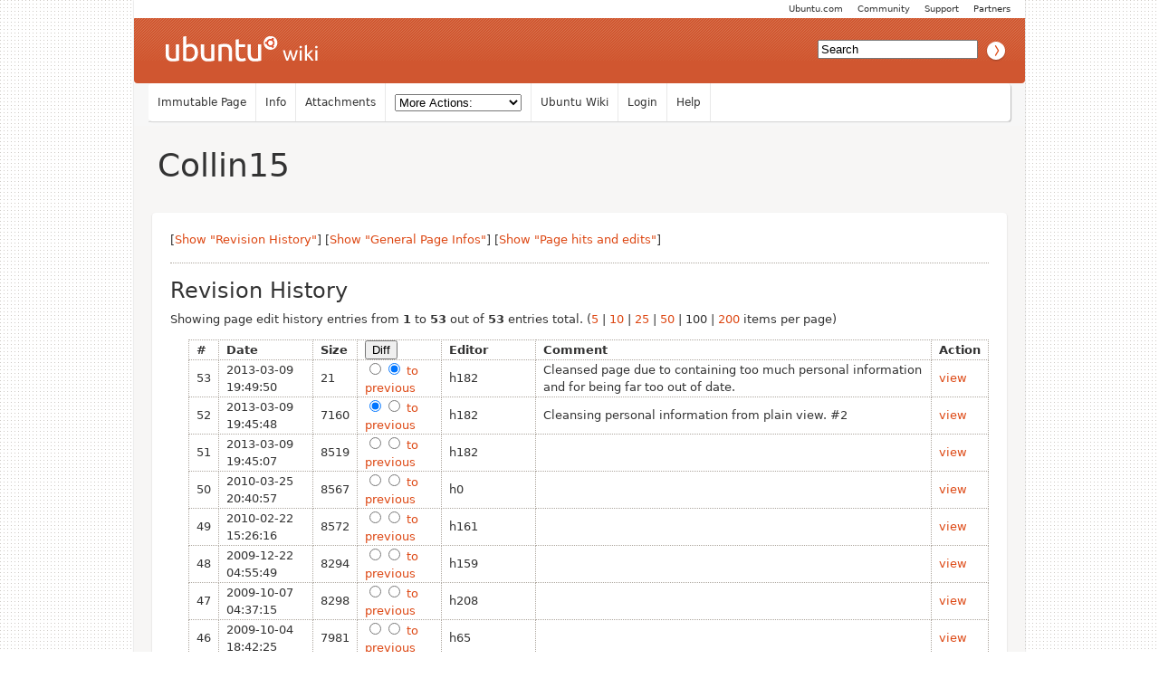

--- FILE ---
content_type: text/html; charset=utf-8
request_url: https://wiki.ubuntu.com/Collin15?action=info
body_size: 6366
content:
<!DOCTYPE HTML PUBLIC "-//W3C//DTD HTML 4.01//EN" "http://www.w3.org/TR/html4/strict.dtd">
<html>
<head>
<meta http-equiv="Content-Type" content="text/html;charset=utf-8">
<meta name="robots" content="noindex,nofollow">

<title>Info for &quot;Collin15&quot; - Ubuntu Wiki</title>
<script type="text/javascript" src="/moin_static198/common/js/common.js"></script>

<script type="text/javascript">
<!--
var search_hint = "Search";
//-->
</script>


<link rel="stylesheet" type="text/css" charset="utf-8" media="all" href="/moin_static198/light/css/common.css">
<link rel="stylesheet" type="text/css" charset="utf-8" media="screen" href="/moin_static198/light/css/screen.css">
<link rel="stylesheet" type="text/css" charset="utf-8" media="print" href="/moin_static198/light/css/print.css">
<link rel="stylesheet" type="text/css" charset="utf-8" media="projection" href="/moin_static198/light/css/projection.css">

<!-- css only for MS IE6/IE7 browsers -->
<!--[if lt IE 8]>
   <link rel="stylesheet" type="text/css" charset="utf-8" media="all" href="/moin_static198/light/css/msie.css">
<![endif]-->


<link rel="alternate" title="Ubuntu Wiki: Collin15" href="/Collin15?diffs=1&amp;show_att=1&amp;action=rss_rc&amp;unique=0&amp;page=Collin15&amp;ddiffs=1" type="application/rss+xml">


<link rel="Start" href="/Home">
<link rel="Alternate" title="Wiki Markup" href="/Collin15?action=raw">
<link rel="Alternate" media="print" title="Print View" href="/Collin15?action=print">
<link rel="Search" href="/FindPage">
<link rel="Index" href="/TitleIndex">
<link rel="Glossary" href="/WordIndex">
<link rel="Help" href="/HelpOnFormatting">
</head>

<body  lang="en" dir="ltr">

<!-- BEGIN HEADER -->
<div id="wrapper" class="hfeed">
<div id="header">
    <ul id="mothership">
        <li> <a href="http://www.ubuntu.com/partners">Partners</a> </li>
        <li> <a href="http://www.ubuntu.com/support">Support</a> </li>
        <li> <a href="http://www.ubuntu.com/community">Community</a> </li>
        <li> <a href="http://www.ubuntu.com">Ubuntu.com</a> </li>
    </ul>

    <div id="orangeHeader">
        <h1> <a href="/" title="Ubuntu Wiki"><span>Ubuntu Wiki</span></a> </h1>
            <div id="search-box">

<form id="searchform" method="get" action="/Collin15">
<div>
<input type="hidden" name="action" value="fullsearch">
<input type="hidden" name="context" value="180">
<label for="searchinput">Search:</label>
<input id="searchinput" type="text" name="value" value="" size="20"
    onfocus="searchFocus(this)" onblur="searchBlur(this)"
    onkeyup="searchChange(this)" onchange="searchChange(this)" alt="Search">
<input id="titlesearch" name="titlesearch" type="submit"
    value="Titles" alt="Search Titles">
<input id="fullsearch" name="fullsearch" type="submit"
    value="Text" alt="Search Full Text">
</div>
</form>
<script type="text/javascript">
<!--// Initialize search form
var f = document.getElementById('searchform');
f.getElementsByTagName('label')[0].style.display = 'none';
var e = document.getElementById('searchinput');
searchChange(e);
searchBlur(e);
//-->
</script>


            </div>
    </div>

</div>
    <div id="wikinav"> 
<ul class="editbar"><li><span class="disabled">Immutable Page</span></li><li><a class="nbinfo" href="/Collin15?action=info" rel="nofollow">Info</a></li><li><a class="nbattachments" href="/Collin15?action=AttachFile" rel="nofollow">Attachments</a></li><li>
<form class="actionsmenu" method="GET" action="/Collin15">
<div>
    <label>More Actions:</label>
    <select name="action"
        onchange="if ((this.selectedIndex != 0) &&
                      (this.options[this.selectedIndex].disabled == false)) {
                this.form.submit();
            }
            this.selectedIndex = 0;">
        <option value="raw">Raw Text</option>
<option value="print">Print View</option>
<option value="RenderAsDocbook">Render as Docbook</option>
<option value="show" disabled class="disabled">Delete Cache</option>
<option value="show" disabled class="disabled">------------------------</option>
<option value="SpellCheck">Check Spelling</option>
<option value="LikePages">Like Pages</option>
<option value="LocalSiteMap">Local Site Map</option>
<option value="show" disabled class="disabled">------------------------</option>
<option value="RenamePage" disabled class="disabled">Rename Page</option>
<option value="CopyPage">Copy Page</option>
<option value="DeletePage" disabled class="disabled">Delete Page</option>
<option value="show" disabled class="disabled">------------------------</option>
<option value="show" disabled class="disabled">Subscribe User</option>
<option value="show" disabled class="disabled">------------------------</option>
<option value="show" disabled class="disabled">Remove Spam</option>
<option value="show" disabled class="disabled">Revert to this revision</option>
<option value="PackagePages">Package Pages</option>
<option value="SyncPages">Sync Pages</option>
<option value="show" disabled class="disabled">------------------------</option>
<option value="Load">Load</option>
<option value="Save">Save</option>
<option value="SlideShow">SlideShow</option>
    </select>
    <input type="submit" value="Do">
    
</div>
<script type="text/javascript">
<!--// Init menu
actionsMenuInit('More Actions:');
//-->
</script>
</form>
</li></ul>

<ul id="username">
<li><a href="/Home">Ubuntu Wiki</a></li>
<li><a href="?action=login">Login</a></li>
<li><a href="/HelpContents">Help</a></li>
</ul>

        <hr class="clearBoth" />
    </div>
    
	<div id="main"> 
		<div id="container">
			<div id="content">
		<h2 class="entry-title"> 
<span><a href="/Collin15">Collin15</a></span>
</h2>
	<div class="hentry post">
               

<div id="page" lang="en" dir="ltr">

<!-- END HEADER --><div id="content"><p>[<a href="/Collin15?action=info" rel="nofollow">Show &quot;Revision History&quot;</a>] [<a href="/Collin15?action=info&amp;general=1" rel="nofollow">Show &quot;General Page Infos&quot;</a>] [<a href="/Collin15?action=info&amp;hitcounts=1" rel="nofollow">Show &quot;Page hits and edits&quot;</a>] <h2>Revision History</h2><form action="" method="GET"><div class="info-paging-info"><p class="searchstats info-paging-info">Showing page edit history entries from <strong>1</strong> to <strong>53</strong> out of <strong>53</strong> entries total.<span class="info-count-selector"> (<span class="info-count-item"><a class="info-count-link" href="/Collin15?action=info&amp;max_count=5&amp;offset=0" rel="nofollow">5</a></span><span class="info-count-selector info-count-selector-divider"> | </span><span class="info-count-item"><a class="info-count-link" href="/Collin15?action=info&amp;max_count=10&amp;offset=0" rel="nofollow">10</a></span><span class="info-count-selector info-count-selector-divider"> | </span><span class="info-count-item"><a class="info-count-link" href="/Collin15?action=info&amp;max_count=25&amp;offset=0" rel="nofollow">25</a></span><span class="info-count-selector info-count-selector-divider"> | </span><span class="info-count-item"><a class="info-count-link" href="/Collin15?action=info&amp;max_count=50&amp;offset=0" rel="nofollow">50</a></span><span class="info-count-selector info-count-selector-divider"> | </span><span class="info-count-item info-cur-count">100</span><span class="info-count-selector info-count-selector-divider"> | </span><span class="info-count-item"><a class="info-count-link" href="/Collin15?action=info&amp;max_count=200&amp;offset=0" rel="nofollow">200</a></span> items per page)</span></div><div class="info-paging-nav info-paging-nav-top"></div><div id="page-history"><input type="hidden" name="action" value="diff"><form action="/Collin15" method="GET" name="dbw.form"><div><div><table id="dbw.table"><tbody><tr>  <td class="hcolumn0"><strong>#</strong></td>
  <td class="hcolumn1"><strong>Date</strong></td>
  <td class="hcolumn2"><strong>Size</strong></td>
  <td class="hcolumn3"><strong><input type="submit" value="Diff"></strong></td>
  <td class="hcolumn4"><strong>Editor</strong></td>
  <td class="hcolumn5"><strong>Comment</strong></td>
  <td class="hcolumn6"><strong>Action</strong></td>
</tr>
<tr>  <td class="column0">53</td>
  <td class="column1">2013-03-09 19:49:50</td>
  <td class="column2">21</td>
  <td class="column3"><input type="radio" name="rev1" value="53"><input type="radio" name="rev2" value="53" checked="checked"><a href="/Collin15?action=diff&amp;rev1=52&amp;rev2=53" rel="nofollow"> to previous</a></td>
  <td class="column4"><span title="??? @ h182.48.90.75.dynamic.ip.windstream.net[75.90.48.182]">h182</span></td>
  <td class="column5">Cleansed page due to containing too much personal information and for being far too out of date.</td>
  <td class="column6"><a href="/Collin15?action=recall&amp;rev=53" rel="nofollow">view</a></td>
</tr>
<tr>  <td class="column0">52</td>
  <td class="column1">2013-03-09 19:45:48</td>
  <td class="column2">7160</td>
  <td class="column3"><input type="radio" name="rev1" value="52" checked="checked"><input type="radio" name="rev2" value="52"><a href="/Collin15?action=diff&amp;rev1=51&amp;rev2=52" rel="nofollow"> to previous</a></td>
  <td class="column4"><span title="??? @ h182.48.90.75.dynamic.ip.windstream.net[75.90.48.182]">h182</span></td>
  <td class="column5">Cleansing personal information from plain view. #2</td>
  <td class="column6"><a href="/Collin15?action=recall&amp;rev=52" rel="nofollow">view</a></td>
</tr>
<tr>  <td class="column0">51</td>
  <td class="column1">2013-03-09 19:45:07</td>
  <td class="column2">8519</td>
  <td class="column3"><input type="radio" name="rev1" value="51"><input type="radio" name="rev2" value="51"><a href="/Collin15?action=diff&amp;rev1=50&amp;rev2=51" rel="nofollow"> to previous</a></td>
  <td class="column4"><span title="??? @ h182.48.90.75.dynamic.ip.windstream.net[75.90.48.182]">h182</span></td>
  <td class="column5">&nbsp;</td>
  <td class="column6"><a href="/Collin15?action=recall&amp;rev=51" rel="nofollow">view</a></td>
</tr>
<tr>  <td class="column0">50</td>
  <td class="column1">2010-03-25 20:40:57</td>
  <td class="column2">8567</td>
  <td class="column3"><input type="radio" name="rev1" value="50"><input type="radio" name="rev2" value="50"><a href="/Collin15?action=diff&amp;rev1=49&amp;rev2=50" rel="nofollow"> to previous</a></td>
  <td class="column4"><span title="??? @ h0.209.140.67.dynamic.ip.windstream.net[67.140.209.0]">h0</span></td>
  <td class="column5">&nbsp;</td>
  <td class="column6"><a href="/Collin15?action=recall&amp;rev=50" rel="nofollow">view</a></td>
</tr>
<tr>  <td class="column0">49</td>
  <td class="column1">2010-02-22 15:26:16</td>
  <td class="column2">8572</td>
  <td class="column3"><input type="radio" name="rev1" value="49"><input type="radio" name="rev2" value="49"><a href="/Collin15?action=diff&amp;rev1=48&amp;rev2=49" rel="nofollow"> to previous</a></td>
  <td class="column4"><span title="??? @ h161.121.90.75.static.ip.windstream.net[75.90.121.161]">h161</span></td>
  <td class="column5">&nbsp;</td>
  <td class="column6"><a href="/Collin15?action=recall&amp;rev=49" rel="nofollow">view</a></td>
</tr>
<tr>  <td class="column0">48</td>
  <td class="column1">2009-12-22 04:55:49</td>
  <td class="column2">8294</td>
  <td class="column3"><input type="radio" name="rev1" value="48"><input type="radio" name="rev2" value="48"><a href="/Collin15?action=diff&amp;rev1=47&amp;rev2=48" rel="nofollow"> to previous</a></td>
  <td class="column4"><span title="??? @ h159.128.18.98.dynamic.ip.windstream.net[98.18.128.159]">h159</span></td>
  <td class="column5">&nbsp;</td>
  <td class="column6"><a href="/Collin15?action=recall&amp;rev=48" rel="nofollow">view</a></td>
</tr>
<tr>  <td class="column0">47</td>
  <td class="column1">2009-10-07 04:37:15</td>
  <td class="column2">8298</td>
  <td class="column3"><input type="radio" name="rev1" value="47"><input type="radio" name="rev2" value="47"><a href="/Collin15?action=diff&amp;rev1=46&amp;rev2=47" rel="nofollow"> to previous</a></td>
  <td class="column4"><span title="??? @ h208.130.18.98.dynamic.ip.windstream.net[98.18.130.208]">h208</span></td>
  <td class="column5">&nbsp;</td>
  <td class="column6"><a href="/Collin15?action=recall&amp;rev=47" rel="nofollow">view</a></td>
</tr>
<tr>  <td class="column0">46</td>
  <td class="column1">2009-10-04 18:42:25</td>
  <td class="column2">7981</td>
  <td class="column3"><input type="radio" name="rev1" value="46"><input type="radio" name="rev2" value="46"><a href="/Collin15?action=diff&amp;rev1=45&amp;rev2=46" rel="nofollow"> to previous</a></td>
  <td class="column4"><span title="??? @ h65.164.17.98.dynamic.ip.windstream.net[98.17.164.65]">h65</span></td>
  <td class="column5">&nbsp;</td>
  <td class="column6"><a href="/Collin15?action=recall&amp;rev=46" rel="nofollow">view</a></td>
</tr>
<tr>  <td class="column0">45</td>
  <td class="column1">2009-08-23 21:53:59</td>
  <td class="column2">7981</td>
  <td class="column3"><input type="radio" name="rev1" value="45"><input type="radio" name="rev2" value="45"><a href="/Collin15?action=diff&amp;rev1=44&amp;rev2=45" rel="nofollow"> to previous</a></td>
  <td class="column4"><span title="??? @ h102.51.90.75.dynamic.ip.windstream.net[75.90.51.102]">h102</span></td>
  <td class="column5">&nbsp;</td>
  <td class="column6"><a href="/Collin15?action=recall&amp;rev=45" rel="nofollow">view</a></td>
</tr>
<tr>  <td class="column0">44</td>
  <td class="column1">2009-08-16 16:31:04</td>
  <td class="column2">7876</td>
  <td class="column3"><input type="radio" name="rev1" value="44"><input type="radio" name="rev2" value="44"><a href="/Collin15?action=diff&amp;rev1=43&amp;rev2=44" rel="nofollow"> to previous</a></td>
  <td class="column4"><span title="??? @ h194.131.18.98.dynamic.ip.windstream.net[98.18.131.194]">h194</span></td>
  <td class="column5">&nbsp;</td>
  <td class="column6"><a href="/Collin15?action=recall&amp;rev=44" rel="nofollow">view</a></td>
</tr>
<tr>  <td class="column0">43</td>
  <td class="column1">2009-05-25 00:10:28</td>
  <td class="column2">7876</td>
  <td class="column3"><input type="radio" name="rev1" value="43"><input type="radio" name="rev2" value="43"><a href="/Collin15?action=diff&amp;rev1=42&amp;rev2=43" rel="nofollow"> to previous</a></td>
  <td class="column4"><span title="??? @ h232.136.18.98.dynamic.ip.windstream.net[98.18.136.232]">h232</span></td>
  <td class="column5">&nbsp;</td>
  <td class="column6"><a href="/Collin15?action=recall&amp;rev=43" rel="nofollow">view</a></td>
</tr>
<tr>  <td class="column0">42</td>
  <td class="column1">2009-05-20 00:03:32</td>
  <td class="column2">7416</td>
  <td class="column3"><input type="radio" name="rev1" value="42"><input type="radio" name="rev2" value="42"><a href="/Collin15?action=diff&amp;rev1=41&amp;rev2=42" rel="nofollow"> to previous</a></td>
  <td class="column4"><span title="??? @ fl-76-6-199-146.dhcp.embarqhsd.net[76.6.199.146]">fl-76-6-199-146</span></td>
  <td class="column5">&nbsp;</td>
  <td class="column6"><a href="/Collin15?action=recall&amp;rev=42" rel="nofollow">view</a></td>
</tr>
<tr>  <td class="column0">41</td>
  <td class="column1">2009-05-20 00:00:44</td>
  <td class="column2">7325</td>
  <td class="column3"><input type="radio" name="rev1" value="41"><input type="radio" name="rev2" value="41"><a href="/Collin15?action=diff&amp;rev1=40&amp;rev2=41" rel="nofollow"> to previous</a></td>
  <td class="column4"><span title="??? @ h75.76.91.75.dynamic.ip.windstream.net[75.91.76.75]">h75</span></td>
  <td class="column5">&nbsp;</td>
  <td class="column6"><a href="/Collin15?action=recall&amp;rev=41" rel="nofollow">view</a></td>
</tr>
<tr>  <td class="column0">40</td>
  <td class="column1">2009-05-17 05:22:20</td>
  <td class="column2">7184</td>
  <td class="column3"><input type="radio" name="rev1" value="40"><input type="radio" name="rev2" value="40"><a href="/Collin15?action=diff&amp;rev1=39&amp;rev2=40" rel="nofollow"> to previous</a></td>
  <td class="column4"><span title="??? @ h75.76.91.75.dynamic.ip.windstream.net[75.91.76.75]">h75</span></td>
  <td class="column5">&nbsp;</td>
  <td class="column6"><a href="/Collin15?action=recall&amp;rev=40" rel="nofollow">view</a></td>
</tr>
<tr>  <td class="column0">39</td>
  <td class="column1">2009-05-17 01:41:39</td>
  <td class="column2">5133</td>
  <td class="column3"><input type="radio" name="rev1" value="39"><input type="radio" name="rev2" value="39"><a href="/Collin15?action=diff&amp;rev1=38&amp;rev2=39" rel="nofollow"> to previous</a></td>
  <td class="column4"><span title="??? @ h75.76.91.75.dynamic.ip.windstream.net[75.91.76.75]">h75</span></td>
  <td class="column5">&nbsp;</td>
  <td class="column6"><a href="/Collin15?action=recall&amp;rev=39" rel="nofollow">view</a></td>
</tr>
<tr>  <td class="column0">38</td>
  <td class="column1">2009-05-16 16:51:01</td>
  <td class="column2">5098</td>
  <td class="column3"><input type="radio" name="rev1" value="38"><input type="radio" name="rev2" value="38"><a href="/Collin15?action=diff&amp;rev1=37&amp;rev2=38" rel="nofollow"> to previous</a></td>
  <td class="column4"><span title="??? @ h75.76.91.75.dynamic.ip.windstream.net[75.91.76.75]">h75</span></td>
  <td class="column5">&nbsp;</td>
  <td class="column6"><a href="/Collin15?action=recall&amp;rev=38" rel="nofollow">view</a></td>
</tr>
<tr>  <td class="column0">37</td>
  <td class="column1">2009-05-13 23:53:51</td>
  <td class="column2">4925</td>
  <td class="column3"><input type="radio" name="rev1" value="37"><input type="radio" name="rev2" value="37"><a href="/Collin15?action=diff&amp;rev1=36&amp;rev2=37" rel="nofollow"> to previous</a></td>
  <td class="column4"><span title="??? @ h184.15.30.71.dynamic.ip.windstream.net[71.30.15.184]">h184</span></td>
  <td class="column5">&nbsp;</td>
  <td class="column6"><a href="/Collin15?action=recall&amp;rev=37" rel="nofollow">view</a></td>
</tr>
<tr>  <td class="column0">36</td>
  <td class="column1">2009-05-12 02:36:45</td>
  <td class="column2">4953</td>
  <td class="column3"><input type="radio" name="rev1" value="36"><input type="radio" name="rev2" value="36"><a href="/Collin15?action=diff&amp;rev1=35&amp;rev2=36" rel="nofollow"> to previous</a></td>
  <td class="column4"><span title="??? @ pc012856.workstation.griffith.edu.au[132.234.86.27]">pc012856</span></td>
  <td class="column5">&nbsp;</td>
  <td class="column6"><a href="/Collin15?action=recall&amp;rev=36" rel="nofollow">view</a></td>
</tr>
<tr>  <td class="column0">35</td>
  <td class="column1">2009-05-12 02:35:02</td>
  <td class="column2">4927</td>
  <td class="column3"><input type="radio" name="rev1" value="35"><input type="radio" name="rev2" value="35"><a href="/Collin15?action=diff&amp;rev1=34&amp;rev2=35" rel="nofollow"> to previous</a></td>
  <td class="column4"><span title="??? @ pc012856.workstation.griffith.edu.au[132.234.86.27]">pc012856</span></td>
  <td class="column5">&nbsp;</td>
  <td class="column6"><a href="/Collin15?action=recall&amp;rev=35" rel="nofollow">view</a></td>
</tr>
<tr>  <td class="column0">34</td>
  <td class="column1">2009-05-12 01:44:54</td>
  <td class="column2">4924</td>
  <td class="column3"><input type="radio" name="rev1" value="34"><input type="radio" name="rev2" value="34"><a href="/Collin15?action=diff&amp;rev1=33&amp;rev2=34" rel="nofollow"> to previous</a></td>
  <td class="column4"><span title="??? @ h214.14.30.71.dynamic.ip.windstream.net[71.30.14.214]">h214</span></td>
  <td class="column5">&nbsp;</td>
  <td class="column6"><a href="/Collin15?action=recall&amp;rev=34" rel="nofollow">view</a></td>
</tr>
<tr>  <td class="column0">33</td>
  <td class="column1">2009-05-05 11:33:06</td>
  <td class="column2">4844</td>
  <td class="column3"><input type="radio" name="rev1" value="33"><input type="radio" name="rev2" value="33"><a href="/Collin15?action=diff&amp;rev1=32&amp;rev2=33" rel="nofollow"> to previous</a></td>
  <td class="column4"><span title="??? @ h46.212.140.67.dynamic.ip.windstream.net[67.140.212.46]">h46</span></td>
  <td class="column5">&nbsp;</td>
  <td class="column6"><a href="/Collin15?action=recall&amp;rev=33" rel="nofollow">view</a></td>
</tr>
<tr>  <td class="column0">32</td>
  <td class="column1">2009-05-04 07:44:31</td>
  <td class="column2">4807</td>
  <td class="column3"><input type="radio" name="rev1" value="32"><input type="radio" name="rev2" value="32"><a href="/Collin15?action=diff&amp;rev1=31&amp;rev2=32" rel="nofollow"> to previous</a></td>
  <td class="column4"><span title="??? @ h46.212.140.67.dynamic.ip.windstream.net[67.140.212.46]">h46</span></td>
  <td class="column5">&nbsp;</td>
  <td class="column6"><a href="/Collin15?action=recall&amp;rev=32" rel="nofollow">view</a></td>
</tr>
<tr>  <td class="column0">31</td>
  <td class="column1">2009-05-04 06:53:53</td>
  <td class="column2">4699</td>
  <td class="column3"><input type="radio" name="rev1" value="31"><input type="radio" name="rev2" value="31"><a href="/Collin15?action=diff&amp;rev1=30&amp;rev2=31" rel="nofollow"> to previous</a></td>
  <td class="column4"><span title="??? @ h46.212.140.67.dynamic.ip.windstream.net[67.140.212.46]">h46</span></td>
  <td class="column5">&nbsp;</td>
  <td class="column6"><a href="/Collin15?action=recall&amp;rev=31" rel="nofollow">view</a></td>
</tr>
<tr>  <td class="column0">30</td>
  <td class="column1">2009-05-04 06:52:44</td>
  <td class="column2">4697</td>
  <td class="column3"><input type="radio" name="rev1" value="30"><input type="radio" name="rev2" value="30"><a href="/Collin15?action=diff&amp;rev1=29&amp;rev2=30" rel="nofollow"> to previous</a></td>
  <td class="column4"><span title="??? @ h46.212.140.67.dynamic.ip.windstream.net[67.140.212.46]">h46</span></td>
  <td class="column5">&nbsp;</td>
  <td class="column6"><a href="/Collin15?action=recall&amp;rev=30" rel="nofollow">view</a></td>
</tr>
<tr>  <td class="column0">29</td>
  <td class="column1">2009-05-04 05:57:57</td>
  <td class="column2">4604</td>
  <td class="column3"><input type="radio" name="rev1" value="29"><input type="radio" name="rev2" value="29"><a href="/Collin15?action=diff&amp;rev1=28&amp;rev2=29" rel="nofollow"> to previous</a></td>
  <td class="column4"><span title="??? @ h46.212.140.67.dynamic.ip.windstream.net[67.140.212.46]">h46</span></td>
  <td class="column5">&nbsp;</td>
  <td class="column6"><a href="/Collin15?action=recall&amp;rev=29" rel="nofollow">view</a></td>
</tr>
<tr>  <td class="column0">28</td>
  <td class="column1">2009-05-04 05:55:44</td>
  <td class="column2">4568</td>
  <td class="column3"><input type="radio" name="rev1" value="28"><input type="radio" name="rev2" value="28"><a href="/Collin15?action=diff&amp;rev1=27&amp;rev2=28" rel="nofollow"> to previous</a></td>
  <td class="column4"><span title="??? @ h46.212.140.67.dynamic.ip.windstream.net[67.140.212.46]">h46</span></td>
  <td class="column5">&nbsp;</td>
  <td class="column6"><a href="/Collin15?action=recall&amp;rev=28" rel="nofollow">view</a></td>
</tr>
<tr>  <td class="column0">27</td>
  <td class="column1">2009-05-04 05:54:20</td>
  <td class="column2">4565</td>
  <td class="column3"><input type="radio" name="rev1" value="27"><input type="radio" name="rev2" value="27"><a href="/Collin15?action=diff&amp;rev1=26&amp;rev2=27" rel="nofollow"> to previous</a></td>
  <td class="column4"><span title="??? @ h46.212.140.67.dynamic.ip.windstream.net[67.140.212.46]">h46</span></td>
  <td class="column5">&nbsp;</td>
  <td class="column6"><a href="/Collin15?action=recall&amp;rev=27" rel="nofollow">view</a></td>
</tr>
<tr>  <td class="column0">26</td>
  <td class="column1">2009-04-08 04:57:57</td>
  <td class="column2">3390</td>
  <td class="column3"><input type="radio" name="rev1" value="26"><input type="radio" name="rev2" value="26"><a href="/Collin15?action=diff&amp;rev1=25&amp;rev2=26" rel="nofollow"> to previous</a></td>
  <td class="column4"><span title="??? @ h229.132.18.98.dynamic.ip.windstream.net[98.18.132.229]">h229</span></td>
  <td class="column5">&nbsp;</td>
  <td class="column6"><a href="/Collin15?action=recall&amp;rev=26" rel="nofollow">view</a></td>
</tr>
<tr>  <td class="column0">25</td>
  <td class="column1">2009-01-07 04:15:04</td>
  <td class="column2">3945</td>
  <td class="column3"><input type="radio" name="rev1" value="25"><input type="radio" name="rev2" value="25"><a href="/Collin15?action=diff&amp;rev1=24&amp;rev2=25" rel="nofollow"> to previous</a></td>
  <td class="column4"><span title="??? @ adsl-70-131-210-207.dsl.emhril.sbcglobal.net[70.131.210.207]">adsl-70-131-210-207</span></td>
  <td class="column5">&nbsp;</td>
  <td class="column6"><a href="/Collin15?action=recall&amp;rev=25" rel="nofollow">view</a></td>
</tr>
<tr>  <td class="column0">24</td>
  <td class="column1">2009-01-07 04:08:35</td>
  <td class="column2">3602</td>
  <td class="column3"><input type="radio" name="rev1" value="24"><input type="radio" name="rev2" value="24"><a href="/Collin15?action=diff&amp;rev1=23&amp;rev2=24" rel="nofollow"> to previous</a></td>
  <td class="column4"><span title="??? @ cpe-66-67-139-158.rochester.res.rr.com[66.67.139.158]">cpe-66-67-139-158</span></td>
  <td class="column5">&nbsp;</td>
  <td class="column6"><a href="/Collin15?action=recall&amp;rev=24" rel="nofollow">view</a></td>
</tr>
<tr>  <td class="column0">23</td>
  <td class="column1">2009-01-07 04:07:58</td>
  <td class="column2">3602</td>
  <td class="column3"><input type="radio" name="rev1" value="23"><input type="radio" name="rev2" value="23"><a href="/Collin15?action=diff&amp;rev1=22&amp;rev2=23" rel="nofollow"> to previous</a></td>
  <td class="column4"><span title="??? @ cpe-66-67-139-158.rochester.res.rr.com[66.67.139.158]">cpe-66-67-139-158</span></td>
  <td class="column5">&nbsp;</td>
  <td class="column6"><a href="/Collin15?action=recall&amp;rev=23" rel="nofollow">view</a></td>
</tr>
<tr>  <td class="column0">22</td>
  <td class="column1">2009-01-07 04:07:08</td>
  <td class="column2">3380</td>
  <td class="column3"><input type="radio" name="rev1" value="22"><input type="radio" name="rev2" value="22"><a href="/Collin15?action=diff&amp;rev1=21&amp;rev2=22" rel="nofollow"> to previous</a></td>
  <td class="column4"><span title="??? @ h196.167.17.98.dynamic.ip.windstream.net[98.17.167.196]">h196</span></td>
  <td class="column5">&nbsp;</td>
  <td class="column6"><a href="/Collin15?action=recall&amp;rev=22" rel="nofollow">view</a></td>
</tr>
<tr>  <td class="column0">21</td>
  <td class="column1">2009-01-07 04:03:20</td>
  <td class="column2">3189</td>
  <td class="column3"><input type="radio" name="rev1" value="21"><input type="radio" name="rev2" value="21"><a href="/Collin15?action=diff&amp;rev1=20&amp;rev2=21" rel="nofollow"> to previous</a></td>
  <td class="column4"><span title="??? @ c-69-253-233-196.hsd1.pa.comcast.net[69.253.233.196]">c-69-253-233-196</span></td>
  <td class="column5">&nbsp;</td>
  <td class="column6"><a href="/Collin15?action=recall&amp;rev=21" rel="nofollow">view</a></td>
</tr>
<tr>  <td class="column0">20</td>
  <td class="column1">2009-01-07 03:33:07</td>
  <td class="column2">2764</td>
  <td class="column3"><input type="radio" name="rev1" value="20"><input type="radio" name="rev2" value="20"><a href="/Collin15?action=diff&amp;rev1=19&amp;rev2=20" rel="nofollow"> to previous</a></td>
  <td class="column4"><span title="??? @ h196.167.17.98.dynamic.ip.windstream.net[98.17.167.196]">h196</span></td>
  <td class="column5">&nbsp;</td>
  <td class="column6"><a href="/Collin15?action=recall&amp;rev=20" rel="nofollow">view</a></td>
</tr>
<tr>  <td class="column0">19</td>
  <td class="column1">2009-01-07 03:31:26</td>
  <td class="column2">2730</td>
  <td class="column3"><input type="radio" name="rev1" value="19"><input type="radio" name="rev2" value="19"><a href="/Collin15?action=diff&amp;rev1=18&amp;rev2=19" rel="nofollow"> to previous</a></td>
  <td class="column4"><span title="??? @ h196.167.17.98.dynamic.ip.windstream.net[98.17.167.196]">h196</span></td>
  <td class="column5">&nbsp;</td>
  <td class="column6"><a href="/Collin15?action=recall&amp;rev=19" rel="nofollow">view</a></td>
</tr>
<tr>  <td class="column0">18</td>
  <td class="column1">2009-01-07 03:30:59</td>
  <td class="column2">2724</td>
  <td class="column3"><input type="radio" name="rev1" value="18"><input type="radio" name="rev2" value="18"><a href="/Collin15?action=diff&amp;rev1=17&amp;rev2=18" rel="nofollow"> to previous</a></td>
  <td class="column4"><span title="??? @ h196.167.17.98.dynamic.ip.windstream.net[98.17.167.196]">h196</span></td>
  <td class="column5">&nbsp;</td>
  <td class="column6"><a href="/Collin15?action=recall&amp;rev=18" rel="nofollow">view</a></td>
</tr>
<tr>  <td class="column0">17</td>
  <td class="column1">2009-01-07 03:00:05</td>
  <td class="column2">2615</td>
  <td class="column3"><input type="radio" name="rev1" value="17"><input type="radio" name="rev2" value="17"><a href="/Collin15?action=diff&amp;rev1=16&amp;rev2=17" rel="nofollow"> to previous</a></td>
  <td class="column4"><span title="??? @ c122-108-211-102.rochd4.qld.optusnet.com.au[122.108.211.102]">c122-108-211-102</span></td>
  <td class="column5">&nbsp;</td>
  <td class="column6"><a href="/Collin15?action=recall&amp;rev=17" rel="nofollow">view</a></td>
</tr>
<tr>  <td class="column0">16</td>
  <td class="column1">2009-01-07 00:53:26</td>
  <td class="column2">2398</td>
  <td class="column3"><input type="radio" name="rev1" value="16"><input type="radio" name="rev2" value="16"><a href="/Collin15?action=diff&amp;rev1=15&amp;rev2=16" rel="nofollow"> to previous</a></td>
  <td class="column4"><span title="??? @ h196.167.17.98.dynamic.ip.windstream.net[98.17.167.196]">h196</span></td>
  <td class="column5">&nbsp;</td>
  <td class="column6"><a href="/Collin15?action=recall&amp;rev=16" rel="nofollow">view</a></td>
</tr>
<tr>  <td class="column0">15</td>
  <td class="column1">2008-11-22 17:07:02</td>
  <td class="column2">2557</td>
  <td class="column3"><input type="radio" name="rev1" value="15"><input type="radio" name="rev2" value="15"><a href="/Collin15?action=diff&amp;rev1=14&amp;rev2=15" rel="nofollow"> to previous</a></td>
  <td class="column4"><span title="??? @ h153.214.140.67.dynamic.ip.windstream.net[67.140.214.153]">h153</span></td>
  <td class="column5">&nbsp;</td>
  <td class="column6"><a href="/Collin15?action=recall&amp;rev=15" rel="nofollow">view</a></td>
</tr>
<tr>  <td class="column0">14</td>
  <td class="column1">2008-11-21 02:57:01</td>
  <td class="column2">2232</td>
  <td class="column3"><input type="radio" name="rev1" value="14"><input type="radio" name="rev2" value="14"><a href="/Collin15?action=diff&amp;rev1=13&amp;rev2=14" rel="nofollow"> to previous</a></td>
  <td class="column4"><span title="??? @ h106.139.18.98.dynamic.ip.windstream.net[98.18.139.106]">h106</span></td>
  <td class="column5">&nbsp;</td>
  <td class="column6"><a href="/Collin15?action=recall&amp;rev=14" rel="nofollow">view</a></td>
</tr>
<tr>  <td class="column0">13</td>
  <td class="column1">2008-08-06 17:00:17</td>
  <td class="column2">2354</td>
  <td class="column3"><input type="radio" name="rev1" value="13"><input type="radio" name="rev2" value="13"><a href="/Collin15?action=diff&amp;rev1=12&amp;rev2=13" rel="nofollow"> to previous</a></td>
  <td class="column4"><span title="??? @ localhost[127.0.0.1]">localhost</span></td>
  <td class="column5">&nbsp;</td>
  <td class="column6"><a href="/Collin15?action=recall&amp;rev=13" rel="nofollow">view</a></td>
</tr>
<tr>  <td class="column0">12</td>
  <td class="column1">2008-08-06 16:24:45</td>
  <td class="column2">2374</td>
  <td class="column3"><input type="radio" name="rev1" value="12"><input type="radio" name="rev2" value="12"><a href="/Collin15?action=diff&amp;rev1=11&amp;rev2=12" rel="nofollow"> to previous</a></td>
  <td class="column4"><span title="??? @ localhost[127.0.0.1]">localhost</span></td>
  <td class="column5">converted to 1.6 markup</td>
  <td class="column6"><a href="/Collin15?action=recall&amp;rev=12" rel="nofollow">view</a></td>
</tr>
<tr>  <td class="column0">11</td>
  <td class="column1">2008-07-31 19:24:35</td>
  <td class="column2">2360</td>
  <td class="column3"><input type="radio" name="rev1" value="11"><input type="radio" name="rev2" value="11"><a href="/Collin15?action=diff&amp;rev1=10&amp;rev2=11" rel="nofollow"> to previous</a></td>
  <td class="column4"><span title="??? @ h44.74.91.75.dynamic.ip.windstream.net[75.91.74.44]">h44</span></td>
  <td class="column5">&nbsp;</td>
  <td class="column6"><a href="/Collin15?action=recall&amp;rev=11" rel="nofollow">view</a></td>
</tr>
<tr>  <td class="column0">10</td>
  <td class="column1">2008-07-31 18:55:32</td>
  <td class="column2">2366</td>
  <td class="column3"><input type="radio" name="rev1" value="10"><input type="radio" name="rev2" value="10"><a href="/Collin15?action=diff&amp;rev1=9&amp;rev2=10" rel="nofollow"> to previous</a></td>
  <td class="column4"><span title="??? @ h44.74.91.75.dynamic.ip.windstream.net[75.91.74.44]">h44</span></td>
  <td class="column5">&nbsp;</td>
  <td class="column6"><a href="/Collin15?action=recall&amp;rev=10" rel="nofollow">view</a></td>
</tr>
<tr>  <td class="column0">9</td>
  <td class="column1">2008-07-23 19:57:15</td>
  <td class="column2">2028</td>
  <td class="column3"><input type="radio" name="rev1" value="9"><input type="radio" name="rev2" value="9"><a href="/Collin15?action=diff&amp;rev1=8&amp;rev2=9" rel="nofollow"> to previous</a></td>
  <td class="column4"><span title="??? @ h90.215.140.67.dynamic.ip.windstream.net[67.140.215.90]">h90</span></td>
  <td class="column5">&nbsp;</td>
  <td class="column6"><a href="/Collin15?action=recall&amp;rev=9" rel="nofollow">view</a></td>
</tr>
<tr>  <td class="column0">8</td>
  <td class="column1">2008-07-23 17:07:57</td>
  <td class="column2">1859</td>
  <td class="column3"><input type="radio" name="rev1" value="8"><input type="radio" name="rev2" value="8"><a href="/Collin15?action=diff&amp;rev1=7&amp;rev2=8" rel="nofollow"> to previous</a></td>
  <td class="column4"><span title="??? @ h90.215.140.67.dynamic.ip.windstream.net[67.140.215.90]">h90</span></td>
  <td class="column5">&nbsp;</td>
  <td class="column6"><a href="/Collin15?action=recall&amp;rev=8" rel="nofollow">view</a></td>
</tr>
<tr>  <td class="column0">7</td>
  <td class="column1">2008-07-23 17:05:58</td>
  <td class="column2">1879</td>
  <td class="column3"><input type="radio" name="rev1" value="7"><input type="radio" name="rev2" value="7"><a href="/Collin15?action=diff&amp;rev1=6&amp;rev2=7" rel="nofollow"> to previous</a></td>
  <td class="column4"><span title="??? @ h90.215.140.67.dynamic.ip.windstream.net[67.140.215.90]">h90</span></td>
  <td class="column5">&nbsp;</td>
  <td class="column6"><a href="/Collin15?action=recall&amp;rev=7" rel="nofollow">view</a></td>
</tr>
<tr>  <td class="column0">6</td>
  <td class="column1">2008-07-23 15:16:33</td>
  <td class="column2">1912</td>
  <td class="column3"><input type="radio" name="rev1" value="6"><input type="radio" name="rev2" value="6"><a href="/Collin15?action=diff&amp;rev1=5&amp;rev2=6" rel="nofollow"> to previous</a></td>
  <td class="column4"><span title="??? @ h90.215.140.67.dynamic.ip.windstream.net[67.140.215.90]">h90</span></td>
  <td class="column5">&nbsp;</td>
  <td class="column6"><a href="/Collin15?action=recall&amp;rev=6" rel="nofollow">view</a></td>
</tr>
<tr>  <td class="column0">5</td>
  <td class="column1">2008-07-23 15:14:03</td>
  <td class="column2">1915</td>
  <td class="column3"><input type="radio" name="rev1" value="5"><input type="radio" name="rev2" value="5"><a href="/Collin15?action=diff&amp;rev1=4&amp;rev2=5" rel="nofollow"> to previous</a></td>
  <td class="column4"><span title="??? @ h90.215.140.67.dynamic.ip.windstream.net[67.140.215.90]">h90</span></td>
  <td class="column5">&nbsp;</td>
  <td class="column6"><a href="/Collin15?action=recall&amp;rev=5" rel="nofollow">view</a></td>
</tr>
<tr>  <td class="column0">4</td>
  <td class="column1">2008-07-23 15:03:24</td>
  <td class="column2">1745</td>
  <td class="column3"><input type="radio" name="rev1" value="4"><input type="radio" name="rev2" value="4"><a href="/Collin15?action=diff&amp;rev1=3&amp;rev2=4" rel="nofollow"> to previous</a></td>
  <td class="column4"><span title="??? @ h90.215.140.67.dynamic.ip.windstream.net[67.140.215.90]">h90</span></td>
  <td class="column5">&nbsp;</td>
  <td class="column6"><a href="/Collin15?action=recall&amp;rev=4" rel="nofollow">view</a></td>
</tr>
<tr>  <td class="column0">3</td>
  <td class="column1">2008-07-19 13:50:55</td>
  <td class="column2">1127</td>
  <td class="column3"><input type="radio" name="rev1" value="3"><input type="radio" name="rev2" value="3"><a href="/Collin15?action=diff&amp;rev1=2&amp;rev2=3" rel="nofollow"> to previous</a></td>
  <td class="column4"><span title="??? @ h219.203.140.67.dynamic.ip.windstream.net[67.140.203.219]">h219</span></td>
  <td class="column5">&nbsp;</td>
  <td class="column6"><a href="/Collin15?action=recall&amp;rev=3" rel="nofollow">view</a></td>
</tr>
<tr>  <td class="column0">2</td>
  <td class="column1">2008-07-19 13:45:11</td>
  <td class="column2">1126</td>
  <td class="column3"><input type="radio" name="rev1" value="2"><input type="radio" name="rev2" value="2"><a href="/Collin15?action=diff&amp;rev1=1&amp;rev2=2" rel="nofollow"> to previous</a></td>
  <td class="column4"><span title="??? @ h219.203.140.67.dynamic.ip.windstream.net[67.140.203.219]">h219</span></td>
  <td class="column5">&nbsp;</td>
  <td class="column6"><a href="/Collin15?action=recall&amp;rev=2" rel="nofollow">view</a></td>
</tr>
<tr>  <td class="column0">1</td>
  <td class="column1">2008-07-16 03:48:28</td>
  <td class="column2">749</td>
  <td class="column3"><input type="radio" name="rev1" value="1"><input type="radio" name="rev2" value="1"></td>
  <td class="column4"><span title="??? @ h71.199.140.67.dynamic.ip.windstream.net[67.140.199.71]">h71</span></td>
  <td class="column5">&nbsp;</td>
  <td class="column6"><a href="/Collin15?action=recall&amp;rev=1" rel="nofollow">view</a></td>
</tr>
</tbody></table></div></div></form></div><div class="info-paging-nav info-paging-nav-bottom"></div></form></div> <!-- BEGIN FOOTER -->
<div id="pagebottom"></div>
</div>


        <div class="entry-utility"> 
            <span class="cat-links">

</span> 
        </div> 
    </div><!-- .post --> 
 
            </div><!-- #content --> 
        </div><!-- #container --> 
        <div class="clearBoth"></div> 
    </div><!-- #main --> 
</div><!-- #wrapper .hfeed --> 
    
<div id="footer"> 
    <div id="siteinfo">        
        <p> The material on this wiki is available under a free license, see 
	<a href="https://help.ubuntu.com/community/License">Copyright / License</a> for details.
        </p> 
    </div><!-- #siteinfo --> 
</div><!-- #footer  --> 
<script> (function(i,s,o,g,r,a,m){ i['GoogleAnalyticsObject']=r;i[r]=i[r]||function(){(i[r].q=i[r].q||[]).push(arguments)},i[r].l=1*new Date();a=s.createElement(o),m=s.getElementsByTagName(o)[0];a.async=1;a.src=g;m.parentNode.insertBefore(a,m) })(window,document,'script','//www.google-analytics.com/analytics.js','ga'); ga('create', 'UA-1018242-7', 'auto'); ga('send', 'pageview'); </script></body>
</html>

